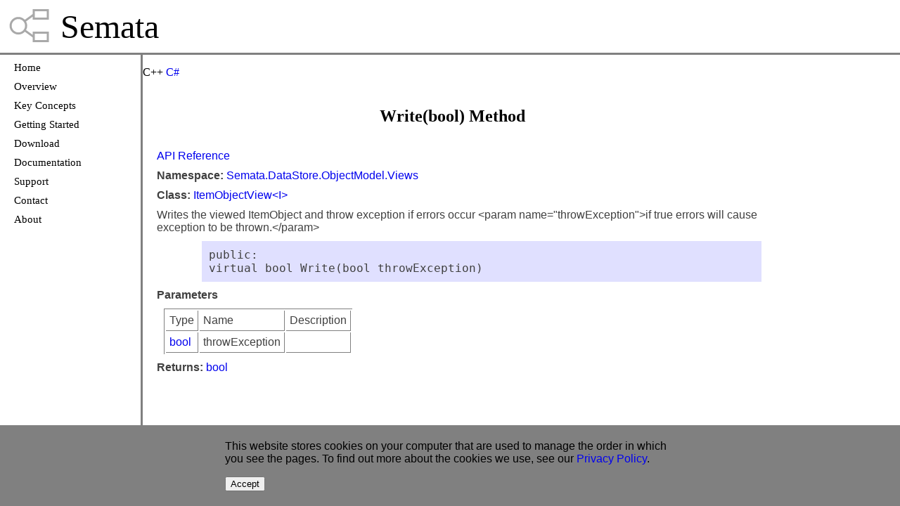

--- FILE ---
content_type: text/html
request_url: https://www.semata.com/html/api/ObjectModelViews/CPP/ItemObjectView_I.Write.bool.html
body_size: 1727
content:
<!DOCTYPE html PUBLIC "-//W3C//DTD XHTML 1.0 Strict//EN" "http://www.w3.org/TR/xhtml1/DTD/xhtml1-strict.dtd">
<html xmlns="http://www.w3.org/1999/xhtml">
    <head>
        <meta name="viewport" content="width=device-width, initial-scale=1">

        <script type="text/javascript" src="/js/util_2f240808d10418bce5cabe75a9ef8af34501ef0d.js"></script>
        <script xml:space="preserve" type="text/javascript">
            <!--
            function loadCSharp()
            {
            var url = location.href.replace("CPP", "CSharp");
            url = url.replace(/String/g, "string");
            url = url.replace(/Object/g, "object");
            location.href = url;
            }
            -->
        </script>
        <title>ItemObjectView&lt;I&gt;.Write(bool)</title>
        <link href="/css/semata_1c415573bf21604d269af4715d925cbedf19410a.css" rel="stylesheet"/>
        <link rel="icon" href="/SemataIcon.ico"/>
    </head>
    <body onload="SetCenterHeight();" onresize="SetCenterHeight();">
        <div id="page">
            <div id="banner">
                <p>
                    <img src="/SemataIconBanner.png"/>
                Semata
                </p>
            </div>
            <div id="main">
                <div id="left">
                    <div id="sidebar">
                        <ul>
                            <li>
                                <a href="/">Home</a>
                            </li>
                            <li>
                                <a href="/html/Overview.html">Overview</a>
                            </li>
                            <li>
                                <a href="/html/KeyConcepts.html">Key Concepts</a>
                            </li>
                            <li>
                                <a href="/html/GettingStarted.html">Getting Started</a>
                            </li>
                            <li>
                                <a href="/cgi-local/Actions/Action.pl?Action+Id=Product+Request">Download</a>
                            </li>
                            <li>
                                <a href="/html/Documentation.html">Documentation</a>
                            </li>
                            <li>
                                <a href="/html/Support.html">Support</a>
                            </li>
                            <li>
                                <a href="/cgi-local/Actions/Action.pl?Action+Id=Contact+Us">Contact</a>
                            </li>
                            <li>
                                <a href="/html/AboutUs.html">About</a>
                            </li>
                        </ul>
                    </div>
                </div>
                <div id="center">
                    <div id="centercontent">
                        <div>
                            <p>
                                C++
                                <a href="" onclick="loadCSharp(); return false;">C#</a>
                            </p>
                        </div>
                        <h2 id="heading">Write(bool) Method</h2>
                        <div id="content">
                            <p>
                                <a href="/html/APIReference.html">API Reference</a>
                            </p>
                            <p>
                                <b>Namespace:</b>
                                <a href="/html/api/ObjectModelViews/CPP/Index.html">Semata.DataStore.ObjectModel.Views</a>
                            </p>
                            <p>
                                <b>Class:</b>
                                <a href="/html/api/ObjectModelViews/CPP/ItemObjectView_I.html">ItemObjectView&lt;I&gt;</a>
                            </p>
                            <p>
                                <p>Writes the viewed ItemObject and throw exception if errors occur &lt;param name="throwException"&gt;if true errors will cause exception to be thrown.&lt;/param&gt;</p>
                            </p>
                            <p>
                                <div class="code">
                                    <pre>public:
virtual bool Write(bool throwException)</pre>
                                </div>
                            </p>
                            <p>
                                <b>Parameters</b>
                            </p>
                            <table>
                                <tr>
                                    <td>Type</td>
                                    <td>Name</td>
                                    <td>Description</td>
                                </tr>
                                <tr>
                                    <td>
                                        <a language="CPP" href="https://docs.microsoft.com/en-us/dotnet/api/system.boolean?view=netframework-4.8">bool</a>
                                    </td>
                                    <td>
                                        <span id="throwException">throwException</span>
                                    </td>
                                    <td></td>
                                </tr>
                            </table>
                            <p>
                                <b>Returns:</b>
                                <a href="https://docs.microsoft.com/en-us/dotnet/api/system.boolean?view=netframework-4.8" language="CPP">bool</a>
                            </p>
                        </div>
                    </div>
                </div>
                <div id="right"></div>
            </div>
        </div>
        <div id="footer">&copy;2003 - 2023 Semata Ltd <a href="/html/TermsOfUse.html">Terms Of Use</a> <a href="/html/PrivacyPolicy.html">Privacy Policy</a></div>
        <div id="modalfooter">
            <div id="modalfooterback">
                <div id="modalfootercontent">
                    <p>
                        This website stores cookies on your computer that are used to manage the order
                        in which you see the pages. To find out more about the cookies we use, see our
                        <a href="/html/PrivacyPolicy.html">Privacy Policy</a>.
                    </p>
                    <p>
                        <button onclick="hideModalFooter(); setCookie('Allow-Cookies','Y', '/', '2592000');">
                            Accept
                        </button>
                    </p>
                </div>
            </div>
        </div>

        <script xml:space="preserve" type="text/javascript">
             <!--
             if (getCookie("Allow-Cookies") == "")
             {
                 document.getElementById("modalfooter").style.display = "block";
             }
             -->
         </script>

    </body>
</html>